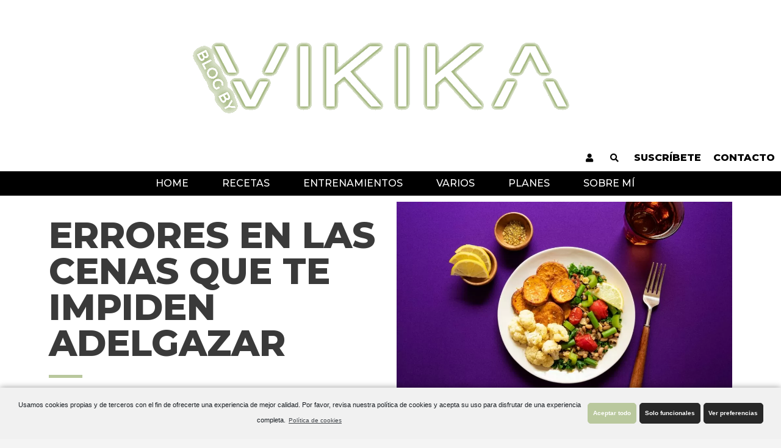

--- FILE ---
content_type: application/x-javascript; charset=UTF-8
request_url: https://www.vikika.es/blog/wp-content/cache/min/1/blog/wp-content/themes/photograph/js/isotope-setting.js?ver=1696586631
body_size: -272
content:
jQuery(function(){var e=jQuery(".featured-gallery, .post-featured-gallery");jQuery(window).on("load",function(){e.imagesLoaded(function(){e.isotope({itemSelector:".featured-item, .post-featured-item"})}),jQuery(".filter-button").on("click","button",function(){var t=jQuery(this).attr("data-category");e.isotope({filter:t}),jQuery(".filter-button button").removeClass("active"),jQuery(this).addClass("active")})})})

--- FILE ---
content_type: application/x-javascript; charset=UTF-8
request_url: https://www.vikika.es/blog/wp-content/cache/min/1/blog/wp-content/themes/photograph/assets/fancybox/js/fancybox-settings.js?ver=1696586631
body_size: -188
content:
jQuery(function(){jQuery('[data-fancybox="gallery, post-gallery"]').fancybox({animationDuration:700,transitionEffect:'slide',transitionDuration:900,idleTime:3,buttons:["zoom",'slideShow','fullScreen',"thumbs","close"]})})

--- FILE ---
content_type: application/x-javascript; charset=UTF-8
request_url: https://www.vikika.es/blog/wp-content/cache/min/1/blog/js/pontecerca-script.js?ver=1696586631
body_size: -177
content:
jQuery(document).ready(function(){if(jQuery('#pon-vkblog-filter-trigger').length>0){jQuery('#pon-vkblog-filter-trigger').removeAttr('href');jQuery('#pon-vkblog-filter-trigger').on('click',function(){jQuery('.pon-vkblog-filters').addClass('active')});jQuery('.pon-vkblog-filters .pon-backdrop').on('click',function(){jQuery('.pon-vkblog-filters').removeClass('active')})}
var width=jQuery(window).width();if(width>=768){jQuery('#p-filtro-buscar').append(jQuery('div.input-filtro-busqueda'));jQuery('div.input-filtro-busqueda').removeClass('elementor-hidden-tablet');jQuery('div.input-filtro-busqueda').removeClass('elementor-hidden-desktop')}else{jQuery('#m-filtro-buscar').append(jQuery('div.input-filtro-busqueda'));jQuery('div.input-filtro-busqueda').removeClass('elementor-hidden-tablet');jQuery('div.input-filtro-busqueda').removeClass('elementor-hidden-desktop')}})